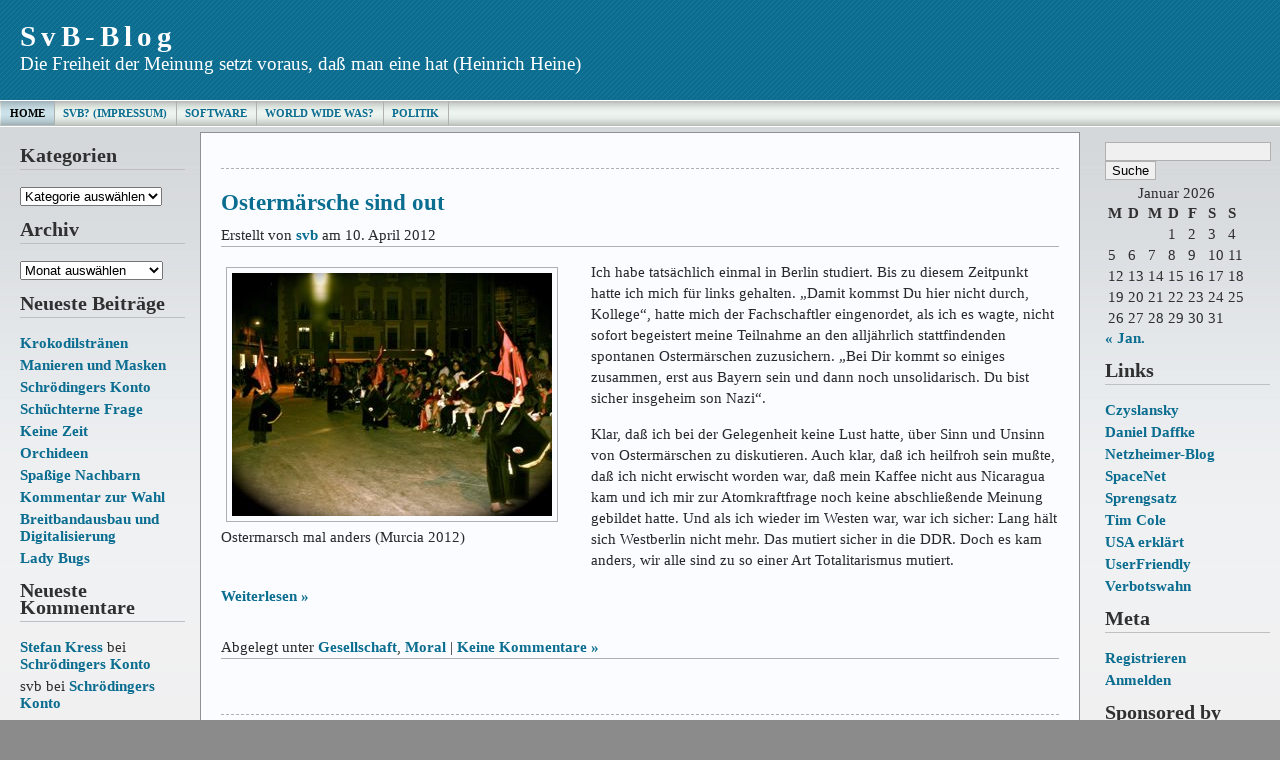

--- FILE ---
content_type: text/html; charset=UTF-8
request_url: https://www.svb.bayern.net/tag/bischof/
body_size: 46033
content:



<!DOCTYPE html PUBLIC "-//W3C//DTD XHTML 1.0 Transitional//EN" "http://www.w3.org/TR/xhtml1/DTD/xhtml1-transitional.dtd">



<html xmlns="http://www.w3.org/1999/xhtml">

<head profile="http://gmpg.org/xfn/11">

<meta http-equiv="Content-Type" content="text/html; charset=UTF-8" />

<meta name="generator" content="WordPress 5.9.12" /> <!-- leave this for stats -->

<meta name="description" content="" />

<meta name="keywords" content="" />

<meta name="author" content="Ainslie Johnson / Original design by Andreas Viklund - http://andreasviklund.com" />

<link rel="stylesheet" href="https://www.svb.bayern.net/wp-content/themes/wp-andreas09/style.css" type="text/css" media="screen" />

<link rel="stylesheet" href="https://www.svb.bayern.net/wp-content/themes/wp-andreas09/blue2.css" type="text/css" media="screen" />

<link rel="alternate" type="application/rss+xml" title="SvB-Blog RSS Feed" href="https://www.svb.bayern.net/feed/" />

<link rel="pingback" href="https://www.svb.bayern.net/xmlrpc.php" />

<meta name='robots' content='max-image-preview:large' />
<link rel='dns-prefetch' href='//s.w.org' />
<link rel="alternate" type="application/rss+xml" title="SvB-Blog &raquo; Bischof Schlagwort-Feed" href="https://www.svb.bayern.net/tag/bischof/feed/" />
<script type="text/javascript">
window._wpemojiSettings = {"baseUrl":"https:\/\/s.w.org\/images\/core\/emoji\/13.1.0\/72x72\/","ext":".png","svgUrl":"https:\/\/s.w.org\/images\/core\/emoji\/13.1.0\/svg\/","svgExt":".svg","source":{"concatemoji":"https:\/\/www.svb.bayern.net\/wp-includes\/js\/wp-emoji-release.min.js?ver=5.9.12"}};
/*! This file is auto-generated */
!function(e,a,t){var n,r,o,i=a.createElement("canvas"),p=i.getContext&&i.getContext("2d");function s(e,t){var a=String.fromCharCode;p.clearRect(0,0,i.width,i.height),p.fillText(a.apply(this,e),0,0);e=i.toDataURL();return p.clearRect(0,0,i.width,i.height),p.fillText(a.apply(this,t),0,0),e===i.toDataURL()}function c(e){var t=a.createElement("script");t.src=e,t.defer=t.type="text/javascript",a.getElementsByTagName("head")[0].appendChild(t)}for(o=Array("flag","emoji"),t.supports={everything:!0,everythingExceptFlag:!0},r=0;r<o.length;r++)t.supports[o[r]]=function(e){if(!p||!p.fillText)return!1;switch(p.textBaseline="top",p.font="600 32px Arial",e){case"flag":return s([127987,65039,8205,9895,65039],[127987,65039,8203,9895,65039])?!1:!s([55356,56826,55356,56819],[55356,56826,8203,55356,56819])&&!s([55356,57332,56128,56423,56128,56418,56128,56421,56128,56430,56128,56423,56128,56447],[55356,57332,8203,56128,56423,8203,56128,56418,8203,56128,56421,8203,56128,56430,8203,56128,56423,8203,56128,56447]);case"emoji":return!s([10084,65039,8205,55357,56613],[10084,65039,8203,55357,56613])}return!1}(o[r]),t.supports.everything=t.supports.everything&&t.supports[o[r]],"flag"!==o[r]&&(t.supports.everythingExceptFlag=t.supports.everythingExceptFlag&&t.supports[o[r]]);t.supports.everythingExceptFlag=t.supports.everythingExceptFlag&&!t.supports.flag,t.DOMReady=!1,t.readyCallback=function(){t.DOMReady=!0},t.supports.everything||(n=function(){t.readyCallback()},a.addEventListener?(a.addEventListener("DOMContentLoaded",n,!1),e.addEventListener("load",n,!1)):(e.attachEvent("onload",n),a.attachEvent("onreadystatechange",function(){"complete"===a.readyState&&t.readyCallback()})),(n=t.source||{}).concatemoji?c(n.concatemoji):n.wpemoji&&n.twemoji&&(c(n.twemoji),c(n.wpemoji)))}(window,document,window._wpemojiSettings);
</script>
<style type="text/css">
img.wp-smiley,
img.emoji {
	display: inline !important;
	border: none !important;
	box-shadow: none !important;
	height: 1em !important;
	width: 1em !important;
	margin: 0 0.07em !important;
	vertical-align: -0.1em !important;
	background: none !important;
	padding: 0 !important;
}
</style>
	<link rel='stylesheet' id='twoclick-social-media-buttons-css'  href='https://www.svb.bayern.net/wp-content/plugins/2-click-socialmedia-buttons/css/socialshareprivacy-min.css?ver=1.6.4' type='text/css' media='all' />
<link rel='stylesheet' id='wp-block-library-css'  href='https://www.svb.bayern.net/wp-includes/css/dist/block-library/style.min.css?ver=5.9.12' type='text/css' media='all' />
<style id='global-styles-inline-css' type='text/css'>
body{--wp--preset--color--black: #000000;--wp--preset--color--cyan-bluish-gray: #abb8c3;--wp--preset--color--white: #ffffff;--wp--preset--color--pale-pink: #f78da7;--wp--preset--color--vivid-red: #cf2e2e;--wp--preset--color--luminous-vivid-orange: #ff6900;--wp--preset--color--luminous-vivid-amber: #fcb900;--wp--preset--color--light-green-cyan: #7bdcb5;--wp--preset--color--vivid-green-cyan: #00d084;--wp--preset--color--pale-cyan-blue: #8ed1fc;--wp--preset--color--vivid-cyan-blue: #0693e3;--wp--preset--color--vivid-purple: #9b51e0;--wp--preset--gradient--vivid-cyan-blue-to-vivid-purple: linear-gradient(135deg,rgba(6,147,227,1) 0%,rgb(155,81,224) 100%);--wp--preset--gradient--light-green-cyan-to-vivid-green-cyan: linear-gradient(135deg,rgb(122,220,180) 0%,rgb(0,208,130) 100%);--wp--preset--gradient--luminous-vivid-amber-to-luminous-vivid-orange: linear-gradient(135deg,rgba(252,185,0,1) 0%,rgba(255,105,0,1) 100%);--wp--preset--gradient--luminous-vivid-orange-to-vivid-red: linear-gradient(135deg,rgba(255,105,0,1) 0%,rgb(207,46,46) 100%);--wp--preset--gradient--very-light-gray-to-cyan-bluish-gray: linear-gradient(135deg,rgb(238,238,238) 0%,rgb(169,184,195) 100%);--wp--preset--gradient--cool-to-warm-spectrum: linear-gradient(135deg,rgb(74,234,220) 0%,rgb(151,120,209) 20%,rgb(207,42,186) 40%,rgb(238,44,130) 60%,rgb(251,105,98) 80%,rgb(254,248,76) 100%);--wp--preset--gradient--blush-light-purple: linear-gradient(135deg,rgb(255,206,236) 0%,rgb(152,150,240) 100%);--wp--preset--gradient--blush-bordeaux: linear-gradient(135deg,rgb(254,205,165) 0%,rgb(254,45,45) 50%,rgb(107,0,62) 100%);--wp--preset--gradient--luminous-dusk: linear-gradient(135deg,rgb(255,203,112) 0%,rgb(199,81,192) 50%,rgb(65,88,208) 100%);--wp--preset--gradient--pale-ocean: linear-gradient(135deg,rgb(255,245,203) 0%,rgb(182,227,212) 50%,rgb(51,167,181) 100%);--wp--preset--gradient--electric-grass: linear-gradient(135deg,rgb(202,248,128) 0%,rgb(113,206,126) 100%);--wp--preset--gradient--midnight: linear-gradient(135deg,rgb(2,3,129) 0%,rgb(40,116,252) 100%);--wp--preset--duotone--dark-grayscale: url('#wp-duotone-dark-grayscale');--wp--preset--duotone--grayscale: url('#wp-duotone-grayscale');--wp--preset--duotone--purple-yellow: url('#wp-duotone-purple-yellow');--wp--preset--duotone--blue-red: url('#wp-duotone-blue-red');--wp--preset--duotone--midnight: url('#wp-duotone-midnight');--wp--preset--duotone--magenta-yellow: url('#wp-duotone-magenta-yellow');--wp--preset--duotone--purple-green: url('#wp-duotone-purple-green');--wp--preset--duotone--blue-orange: url('#wp-duotone-blue-orange');--wp--preset--font-size--small: 13px;--wp--preset--font-size--medium: 20px;--wp--preset--font-size--large: 36px;--wp--preset--font-size--x-large: 42px;}.has-black-color{color: var(--wp--preset--color--black) !important;}.has-cyan-bluish-gray-color{color: var(--wp--preset--color--cyan-bluish-gray) !important;}.has-white-color{color: var(--wp--preset--color--white) !important;}.has-pale-pink-color{color: var(--wp--preset--color--pale-pink) !important;}.has-vivid-red-color{color: var(--wp--preset--color--vivid-red) !important;}.has-luminous-vivid-orange-color{color: var(--wp--preset--color--luminous-vivid-orange) !important;}.has-luminous-vivid-amber-color{color: var(--wp--preset--color--luminous-vivid-amber) !important;}.has-light-green-cyan-color{color: var(--wp--preset--color--light-green-cyan) !important;}.has-vivid-green-cyan-color{color: var(--wp--preset--color--vivid-green-cyan) !important;}.has-pale-cyan-blue-color{color: var(--wp--preset--color--pale-cyan-blue) !important;}.has-vivid-cyan-blue-color{color: var(--wp--preset--color--vivid-cyan-blue) !important;}.has-vivid-purple-color{color: var(--wp--preset--color--vivid-purple) !important;}.has-black-background-color{background-color: var(--wp--preset--color--black) !important;}.has-cyan-bluish-gray-background-color{background-color: var(--wp--preset--color--cyan-bluish-gray) !important;}.has-white-background-color{background-color: var(--wp--preset--color--white) !important;}.has-pale-pink-background-color{background-color: var(--wp--preset--color--pale-pink) !important;}.has-vivid-red-background-color{background-color: var(--wp--preset--color--vivid-red) !important;}.has-luminous-vivid-orange-background-color{background-color: var(--wp--preset--color--luminous-vivid-orange) !important;}.has-luminous-vivid-amber-background-color{background-color: var(--wp--preset--color--luminous-vivid-amber) !important;}.has-light-green-cyan-background-color{background-color: var(--wp--preset--color--light-green-cyan) !important;}.has-vivid-green-cyan-background-color{background-color: var(--wp--preset--color--vivid-green-cyan) !important;}.has-pale-cyan-blue-background-color{background-color: var(--wp--preset--color--pale-cyan-blue) !important;}.has-vivid-cyan-blue-background-color{background-color: var(--wp--preset--color--vivid-cyan-blue) !important;}.has-vivid-purple-background-color{background-color: var(--wp--preset--color--vivid-purple) !important;}.has-black-border-color{border-color: var(--wp--preset--color--black) !important;}.has-cyan-bluish-gray-border-color{border-color: var(--wp--preset--color--cyan-bluish-gray) !important;}.has-white-border-color{border-color: var(--wp--preset--color--white) !important;}.has-pale-pink-border-color{border-color: var(--wp--preset--color--pale-pink) !important;}.has-vivid-red-border-color{border-color: var(--wp--preset--color--vivid-red) !important;}.has-luminous-vivid-orange-border-color{border-color: var(--wp--preset--color--luminous-vivid-orange) !important;}.has-luminous-vivid-amber-border-color{border-color: var(--wp--preset--color--luminous-vivid-amber) !important;}.has-light-green-cyan-border-color{border-color: var(--wp--preset--color--light-green-cyan) !important;}.has-vivid-green-cyan-border-color{border-color: var(--wp--preset--color--vivid-green-cyan) !important;}.has-pale-cyan-blue-border-color{border-color: var(--wp--preset--color--pale-cyan-blue) !important;}.has-vivid-cyan-blue-border-color{border-color: var(--wp--preset--color--vivid-cyan-blue) !important;}.has-vivid-purple-border-color{border-color: var(--wp--preset--color--vivid-purple) !important;}.has-vivid-cyan-blue-to-vivid-purple-gradient-background{background: var(--wp--preset--gradient--vivid-cyan-blue-to-vivid-purple) !important;}.has-light-green-cyan-to-vivid-green-cyan-gradient-background{background: var(--wp--preset--gradient--light-green-cyan-to-vivid-green-cyan) !important;}.has-luminous-vivid-amber-to-luminous-vivid-orange-gradient-background{background: var(--wp--preset--gradient--luminous-vivid-amber-to-luminous-vivid-orange) !important;}.has-luminous-vivid-orange-to-vivid-red-gradient-background{background: var(--wp--preset--gradient--luminous-vivid-orange-to-vivid-red) !important;}.has-very-light-gray-to-cyan-bluish-gray-gradient-background{background: var(--wp--preset--gradient--very-light-gray-to-cyan-bluish-gray) !important;}.has-cool-to-warm-spectrum-gradient-background{background: var(--wp--preset--gradient--cool-to-warm-spectrum) !important;}.has-blush-light-purple-gradient-background{background: var(--wp--preset--gradient--blush-light-purple) !important;}.has-blush-bordeaux-gradient-background{background: var(--wp--preset--gradient--blush-bordeaux) !important;}.has-luminous-dusk-gradient-background{background: var(--wp--preset--gradient--luminous-dusk) !important;}.has-pale-ocean-gradient-background{background: var(--wp--preset--gradient--pale-ocean) !important;}.has-electric-grass-gradient-background{background: var(--wp--preset--gradient--electric-grass) !important;}.has-midnight-gradient-background{background: var(--wp--preset--gradient--midnight) !important;}.has-small-font-size{font-size: var(--wp--preset--font-size--small) !important;}.has-medium-font-size{font-size: var(--wp--preset--font-size--medium) !important;}.has-large-font-size{font-size: var(--wp--preset--font-size--large) !important;}.has-x-large-font-size{font-size: var(--wp--preset--font-size--x-large) !important;}
</style>
<script type='text/javascript' src='https://www.svb.bayern.net/wp-includes/js/jquery/jquery.min.js?ver=3.6.0' id='jquery-core-js'></script>
<script type='text/javascript' src='https://www.svb.bayern.net/wp-includes/js/jquery/jquery-migrate.min.js?ver=3.3.2' id='jquery-migrate-js'></script>
<link rel="https://api.w.org/" href="https://www.svb.bayern.net/wp-json/" /><link rel="alternate" type="application/json" href="https://www.svb.bayern.net/wp-json/wp/v2/tags/1380" /><link rel="EditURI" type="application/rsd+xml" title="RSD" href="https://www.svb.bayern.net/xmlrpc.php?rsd" />
<link rel="wlwmanifest" type="application/wlwmanifest+xml" href="https://www.svb.bayern.net/wp-includes/wlwmanifest.xml" /> 
<meta name="generator" content="WordPress 5.9.12" />
<style type="text/css">.recentcomments a{display:inline !important;padding:0 !important;margin:0 !important;}</style>
<title>SvB-Blog   &raquo; Bischof</title>

</head>



<body>



<div id="container">



<div id="sitename">



<h1><a href="https://www.svb.bayern.net">SvB-Blog</a></h1>

<h2>Die Freiheit der Meinung setzt voraus, daß man eine hat (Heinrich Heine)</h2>



</div>







<div id="mainmenu">
<ul class="level1">
<li class="current"><a href="https://www.svb.bayern.net">Home</a></li>
<li class='level1'><a href='https://www.svb.bayern.net/svb/' title='SvB? (Impressum)'>SvB? (Impressum)</a></li>
<li class='level1'><a href='https://www.svb.bayern.net/historisches/' title='Software'>Software</a></li>
<li class='level1'><a href='https://www.svb.bayern.net/world-wide-was/' title='World Wide Was?'>World Wide Was?</a></li>
<li class='level1'><a href='https://www.svb.bayern.net/politik/' title='Politik'>Politik</a></li>
</ul></div>



<div id="wrap"><div id="leftside">


<ul>

<li id="categories-105723191" class="widget widget_categories"><h2 class="widgettitle">Kategorien</h2>
<form action="https://www.svb.bayern.net" method="get"><label class="screen-reader-text" for="cat">Kategorien</label><select  name='cat' id='cat' class='postform' >
	<option value='-1'>Kategorie auswählen</option>
	<option class="level-0" value="1">Allgemein&nbsp;&nbsp;(7)</option>
	<option class="level-0" value="26">Geschichte&nbsp;&nbsp;(19)</option>
	<option class="level-0" value="16">Gesellschaft&nbsp;&nbsp;(255)</option>
	<option class="level-1" value="23">&nbsp;&nbsp;&nbsp;Europa&nbsp;&nbsp;(20)</option>
	<option class="level-1" value="4">&nbsp;&nbsp;&nbsp;Gerechtigkeit&nbsp;&nbsp;(77)</option>
	<option class="level-1" value="5">&nbsp;&nbsp;&nbsp;Parteien&nbsp;&nbsp;(41)</option>
	<option class="level-1" value="9">&nbsp;&nbsp;&nbsp;Steuern&nbsp;&nbsp;(24)</option>
	<option class="level-0" value="21">Kultur&nbsp;&nbsp;(83)</option>
	<option class="level-1" value="14">&nbsp;&nbsp;&nbsp;Fernsehen&nbsp;&nbsp;(4)</option>
	<option class="level-1" value="22">&nbsp;&nbsp;&nbsp;Film&nbsp;&nbsp;(8)</option>
	<option class="level-1" value="7">&nbsp;&nbsp;&nbsp;Literatur&nbsp;&nbsp;(6)</option>
	<option class="level-1" value="19">&nbsp;&nbsp;&nbsp;Sprache&nbsp;&nbsp;(33)</option>
	<option class="level-1" value="24">&nbsp;&nbsp;&nbsp;Theater&nbsp;&nbsp;(4)</option>
	<option class="level-0" value="2">Links&nbsp;&nbsp;(1)</option>
	<option class="level-0" value="10">Manieren&nbsp;&nbsp;(16)</option>
	<option class="level-0" value="15">Meta&nbsp;&nbsp;(10)</option>
	<option class="level-0" value="6">Moral&nbsp;&nbsp;(69)</option>
	<option class="level-0" value="8">Netzwelt&nbsp;&nbsp;(106)</option>
	<option class="level-0" value="20">Schnipsel&nbsp;&nbsp;(15)</option>
	<option class="level-0" value="18">Spass&nbsp;&nbsp;(26)</option>
	<option class="level-0" value="11">Zukunft&nbsp;&nbsp;(44)</option>
	<option class="level-1" value="13">&nbsp;&nbsp;&nbsp;Kinder&nbsp;&nbsp;(7)</option>
	<option class="level-1" value="12">&nbsp;&nbsp;&nbsp;Technik&nbsp;&nbsp;(28)</option>
</select>
</form>
<script type="text/javascript">
/* <![CDATA[ */
(function() {
	var dropdown = document.getElementById( "cat" );
	function onCatChange() {
		if ( dropdown.options[ dropdown.selectedIndex ].value > 0 ) {
			dropdown.parentNode.submit();
		}
	}
	dropdown.onchange = onCatChange;
})();
/* ]]> */
</script>

			</li>
<li id="archives-2" class="widget widget_archive"><h2 class="widgettitle">Archiv</h2>
		<label class="screen-reader-text" for="archives-dropdown-2">Archiv</label>
		<select id="archives-dropdown-2" name="archive-dropdown">
			
			<option value="">Monat auswählen</option>
				<option value='https://www.svb.bayern.net/2021/01/'> Januar 2021 &nbsp;(1)</option>
	<option value='https://www.svb.bayern.net/2020/08/'> August 2020 &nbsp;(1)</option>
	<option value='https://www.svb.bayern.net/2020/07/'> Juli 2020 &nbsp;(1)</option>
	<option value='https://www.svb.bayern.net/2020/06/'> Juni 2020 &nbsp;(1)</option>
	<option value='https://www.svb.bayern.net/2018/07/'> Juli 2018 &nbsp;(1)</option>
	<option value='https://www.svb.bayern.net/2017/10/'> Oktober 2017 &nbsp;(2)</option>
	<option value='https://www.svb.bayern.net/2017/09/'> September 2017 &nbsp;(2)</option>
	<option value='https://www.svb.bayern.net/2017/08/'> August 2017 &nbsp;(2)</option>
	<option value='https://www.svb.bayern.net/2017/07/'> Juli 2017 &nbsp;(1)</option>
	<option value='https://www.svb.bayern.net/2017/06/'> Juni 2017 &nbsp;(1)</option>
	<option value='https://www.svb.bayern.net/2016/08/'> August 2016 &nbsp;(1)</option>
	<option value='https://www.svb.bayern.net/2016/04/'> April 2016 &nbsp;(1)</option>
	<option value='https://www.svb.bayern.net/2016/01/'> Januar 2016 &nbsp;(1)</option>
	<option value='https://www.svb.bayern.net/2015/11/'> November 2015 &nbsp;(1)</option>
	<option value='https://www.svb.bayern.net/2015/10/'> Oktober 2015 &nbsp;(1)</option>
	<option value='https://www.svb.bayern.net/2015/03/'> März 2015 &nbsp;(3)</option>
	<option value='https://www.svb.bayern.net/2015/02/'> Februar 2015 &nbsp;(3)</option>
	<option value='https://www.svb.bayern.net/2015/01/'> Januar 2015 &nbsp;(3)</option>
	<option value='https://www.svb.bayern.net/2014/10/'> Oktober 2014 &nbsp;(1)</option>
	<option value='https://www.svb.bayern.net/2014/04/'> April 2014 &nbsp;(2)</option>
	<option value='https://www.svb.bayern.net/2014/03/'> März 2014 &nbsp;(4)</option>
	<option value='https://www.svb.bayern.net/2014/02/'> Februar 2014 &nbsp;(3)</option>
	<option value='https://www.svb.bayern.net/2014/01/'> Januar 2014 &nbsp;(2)</option>
	<option value='https://www.svb.bayern.net/2013/12/'> Dezember 2013 &nbsp;(1)</option>
	<option value='https://www.svb.bayern.net/2013/11/'> November 2013 &nbsp;(1)</option>
	<option value='https://www.svb.bayern.net/2013/10/'> Oktober 2013 &nbsp;(1)</option>
	<option value='https://www.svb.bayern.net/2013/09/'> September 2013 &nbsp;(1)</option>
	<option value='https://www.svb.bayern.net/2013/07/'> Juli 2013 &nbsp;(1)</option>
	<option value='https://www.svb.bayern.net/2013/04/'> April 2013 &nbsp;(2)</option>
	<option value='https://www.svb.bayern.net/2013/03/'> März 2013 &nbsp;(1)</option>
	<option value='https://www.svb.bayern.net/2013/02/'> Februar 2013 &nbsp;(1)</option>
	<option value='https://www.svb.bayern.net/2012/11/'> November 2012 &nbsp;(2)</option>
	<option value='https://www.svb.bayern.net/2012/08/'> August 2012 &nbsp;(1)</option>
	<option value='https://www.svb.bayern.net/2012/07/'> Juli 2012 &nbsp;(5)</option>
	<option value='https://www.svb.bayern.net/2012/06/'> Juni 2012 &nbsp;(6)</option>
	<option value='https://www.svb.bayern.net/2012/05/'> Mai 2012 &nbsp;(5)</option>
	<option value='https://www.svb.bayern.net/2012/04/'> April 2012 &nbsp;(7)</option>
	<option value='https://www.svb.bayern.net/2012/03/'> März 2012 &nbsp;(5)</option>
	<option value='https://www.svb.bayern.net/2012/02/'> Februar 2012 &nbsp;(2)</option>
	<option value='https://www.svb.bayern.net/2012/01/'> Januar 2012 &nbsp;(3)</option>
	<option value='https://www.svb.bayern.net/2011/12/'> Dezember 2011 &nbsp;(3)</option>
	<option value='https://www.svb.bayern.net/2011/11/'> November 2011 &nbsp;(1)</option>
	<option value='https://www.svb.bayern.net/2011/09/'> September 2011 &nbsp;(2)</option>
	<option value='https://www.svb.bayern.net/2011/08/'> August 2011 &nbsp;(2)</option>
	<option value='https://www.svb.bayern.net/2011/07/'> Juli 2011 &nbsp;(2)</option>
	<option value='https://www.svb.bayern.net/2011/06/'> Juni 2011 &nbsp;(2)</option>
	<option value='https://www.svb.bayern.net/2011/05/'> Mai 2011 &nbsp;(4)</option>
	<option value='https://www.svb.bayern.net/2011/04/'> April 2011 &nbsp;(3)</option>
	<option value='https://www.svb.bayern.net/2011/03/'> März 2011 &nbsp;(2)</option>
	<option value='https://www.svb.bayern.net/2011/02/'> Februar 2011 &nbsp;(6)</option>
	<option value='https://www.svb.bayern.net/2011/01/'> Januar 2011 &nbsp;(15)</option>
	<option value='https://www.svb.bayern.net/2010/12/'> Dezember 2010 &nbsp;(3)</option>
	<option value='https://www.svb.bayern.net/2010/11/'> November 2010 &nbsp;(6)</option>
	<option value='https://www.svb.bayern.net/2010/10/'> Oktober 2010 &nbsp;(5)</option>
	<option value='https://www.svb.bayern.net/2010/09/'> September 2010 &nbsp;(3)</option>
	<option value='https://www.svb.bayern.net/2010/08/'> August 2010 &nbsp;(5)</option>
	<option value='https://www.svb.bayern.net/2010/07/'> Juli 2010 &nbsp;(8)</option>
	<option value='https://www.svb.bayern.net/2010/06/'> Juni 2010 &nbsp;(8)</option>
	<option value='https://www.svb.bayern.net/2010/05/'> Mai 2010 &nbsp;(3)</option>
	<option value='https://www.svb.bayern.net/2010/04/'> April 2010 &nbsp;(3)</option>
	<option value='https://www.svb.bayern.net/2010/03/'> März 2010 &nbsp;(6)</option>
	<option value='https://www.svb.bayern.net/2010/02/'> Februar 2010 &nbsp;(8)</option>
	<option value='https://www.svb.bayern.net/2010/01/'> Januar 2010 &nbsp;(4)</option>
	<option value='https://www.svb.bayern.net/2009/12/'> Dezember 2009 &nbsp;(4)</option>
	<option value='https://www.svb.bayern.net/2009/11/'> November 2009 &nbsp;(8)</option>
	<option value='https://www.svb.bayern.net/2009/10/'> Oktober 2009 &nbsp;(1)</option>
	<option value='https://www.svb.bayern.net/2009/09/'> September 2009 &nbsp;(3)</option>
	<option value='https://www.svb.bayern.net/2009/08/'> August 2009 &nbsp;(7)</option>
	<option value='https://www.svb.bayern.net/2009/07/'> Juli 2009 &nbsp;(8)</option>
	<option value='https://www.svb.bayern.net/2009/06/'> Juni 2009 &nbsp;(10)</option>
	<option value='https://www.svb.bayern.net/2009/05/'> Mai 2009 &nbsp;(10)</option>
	<option value='https://www.svb.bayern.net/2009/04/'> April 2009 &nbsp;(10)</option>
	<option value='https://www.svb.bayern.net/2009/03/'> März 2009 &nbsp;(10)</option>
	<option value='https://www.svb.bayern.net/2009/02/'> Februar 2009 &nbsp;(6)</option>
	<option value='https://www.svb.bayern.net/2009/01/'> Januar 2009 &nbsp;(6)</option>
	<option value='https://www.svb.bayern.net/2008/12/'> Dezember 2008 &nbsp;(10)</option>
	<option value='https://www.svb.bayern.net/2008/11/'> November 2008 &nbsp;(8)</option>
	<option value='https://www.svb.bayern.net/2008/10/'> Oktober 2008 &nbsp;(6)</option>
	<option value='https://www.svb.bayern.net/2008/09/'> September 2008 &nbsp;(5)</option>
	<option value='https://www.svb.bayern.net/2008/08/'> August 2008 &nbsp;(5)</option>
	<option value='https://www.svb.bayern.net/2008/07/'> Juli 2008 &nbsp;(7)</option>
	<option value='https://www.svb.bayern.net/2008/06/'> Juni 2008 &nbsp;(13)</option>
	<option value='https://www.svb.bayern.net/2008/05/'> Mai 2008 &nbsp;(13)</option>
	<option value='https://www.svb.bayern.net/2008/04/'> April 2008 &nbsp;(16)</option>
	<option value='https://www.svb.bayern.net/2008/03/'> März 2008 &nbsp;(16)</option>
	<option value='https://www.svb.bayern.net/2008/02/'> Februar 2008 &nbsp;(25)</option>

		</select>

<script type="text/javascript">
/* <![CDATA[ */
(function() {
	var dropdown = document.getElementById( "archives-dropdown-2" );
	function onSelectChange() {
		if ( dropdown.options[ dropdown.selectedIndex ].value !== '' ) {
			document.location.href = this.options[ this.selectedIndex ].value;
		}
	}
	dropdown.onchange = onSelectChange;
})();
/* ]]> */
</script>
			</li>

		<li id="recent-posts-2" class="widget widget_recent_entries">
		<h2 class="widgettitle">Neueste Beiträge</h2>

		<ul>
											<li>
					<a href="https://www.svb.bayern.net/2021/01/13/krokodilstraenen/">Krokodilstränen</a>
									</li>
											<li>
					<a href="https://www.svb.bayern.net/2020/08/14/manieren-und-masken/">Manieren und Masken</a>
									</li>
											<li>
					<a href="https://www.svb.bayern.net/2020/07/01/schroedingers-konto/">Schrödingers Konto</a>
									</li>
											<li>
					<a href="https://www.svb.bayern.net/2020/06/28/schuechterne-frage/">Schüchterne Frage</a>
									</li>
											<li>
					<a href="https://www.svb.bayern.net/2018/07/14/keine-zeit/">Keine Zeit</a>
									</li>
											<li>
					<a href="https://www.svb.bayern.net/2017/10/27/orchideen/">Orchideen</a>
									</li>
											<li>
					<a href="https://www.svb.bayern.net/2017/10/12/spassige-nachbarn/">Spaßige Nachbarn</a>
									</li>
											<li>
					<a href="https://www.svb.bayern.net/2017/09/25/kommentar-zur-wahl/">Kommentar zur Wahl</a>
									</li>
											<li>
					<a href="https://www.svb.bayern.net/2017/09/22/breitbandausbau-und-digitalisierung/">Breitbandausbau und Digitalisierung</a>
									</li>
											<li>
					<a href="https://www.svb.bayern.net/2017/08/11/lady-bugs/">Lady Bugs</a>
									</li>
					</ul>

		</li>
<li id="recent-comments-3" class="widget widget_recent_comments"><h2 class="widgettitle">Neueste Kommentare</h2>
<ul id="recentcomments"><li class="recentcomments"><span class="comment-author-link"><a href='https://www.technikhiwi.de/' rel='external nofollow ugc' class='url'>Stefan Kress</a></span> bei <a href="https://www.svb.bayern.net/2020/07/01/schroedingers-konto/#comment-106551">Schrödingers Konto</a></li><li class="recentcomments"><span class="comment-author-link">svb</span> bei <a href="https://www.svb.bayern.net/2020/07/01/schroedingers-konto/#comment-106487">Schrödingers Konto</a></li><li class="recentcomments"><span class="comment-author-link">Tobias</span> bei <a href="https://www.svb.bayern.net/2020/07/01/schroedingers-konto/#comment-106485">Schrödingers Konto</a></li><li class="recentcomments"><span class="comment-author-link"><a href='http://www.netcrew.de' rel='external nofollow ugc' class='url'>David</a></span> bei <a href="https://www.svb.bayern.net/2017/08/11/lady-bugs/#comment-105962">Lady Bugs</a></li><li class="recentcomments"><span class="comment-author-link"><a href='http://www.smart-home24.eu' rel='external nofollow ugc' class='url'>Armend Aliu</a></span> bei <a href="https://www.svb.bayern.net/2017/09/22/breitbandausbau-und-digitalisierung/#comment-105701">Breitbandausbau und Digitalisierung</a></li></ul></li>
<li id="text-120779124" class="widget widget_text"><h2 class="widgettitle">Top XVII</h2>
			<div class="textwidget"><ol>
<li><a href="https://www.svb.bayern.net/2008/11/19/knollchen-horst/">Knöllchen-Horst</a></li>
<li><a href="https://www.svb.bayern.net/2009/07/16/demjanjuk/">Demjanjuk</a></li>
<li><a href="https://www.svb.bayern.net/2009/08/16/verfassungsfeindliche-gartenzwerge/">Verfassungs­feind­liche Garten­zwerge</a></li>
<li><a href="https://www.svb.bayern.net/2008/07/04/morgenrot-bringt-haltverbot/">Morgenrot bringt Haltverbot</a></li>
<li><a href="https://www.svb.bayern.net//2012/06/03/mythos-3-ohne-das-internet-ginge-es-den-kunstlern-besser/">Mythos 3: Ohne das Internet ginge es den Künstlern besser</a></li>
<li><a href="https://www.svb.bayern.net/2012/05/29/mythos-1-geistiges-eigentum-gibt-es-nicht/">Mythos 1: Geistiges Eigentum gibt es nicht</a></li>
<li><a href="https://www.svb.bayern.net/2008/05/06/gesundheitsreform/">Gesundheits­reform</a></li>
<li><a href="https://www.svb.bayern.net/2010/01/25/eine-echte-idee/" target="_blank" rel="noopener">Eine echte Idee</a></li>
<li><a href="https://www.svb.bayern.net/2009/05/19/prost-mahlzeit/">Prost Mahlzeit!</a></li>
<li><a href="https://www.svb.bayern.net/2008/05/23/geistige-armut/">Geistige Armut</a></li>
<li><a href="https://www.svb.bayern.net/2008/05/25/was-ist-ein-ipod/">Was ist ein I-Pod?</a></li>
<li><a href="https://www.svb.bayern.net/2013/10/24/arbeitsgerichtsurteile/">Arbeits­gerichts­urteile</a></li>
<li><a href="https://www.svb.bayern.net/2008/11/09/penner/">Penner</a></li>
<li><a href="https://www.svb.bayern.net/2008/06/26/das-beta/">Das Beta</a></li>
<li><a href="https://www.svb.bayern.net/2010/06/24/advantage-gilgamesch/">Advantage Gilgamesch</a></li>
<li><a href="https://www.svb.bayern.net/2009/02/16/cccensur/">CCCensur</a></li>
<li><a href="https://www.svb.bayern.net/2008/07/29/saure-gurken-die-helden-und-die-bosen/">Saure Gurken, die Helden und die Bösen</a></li>
</ol>
</div>
		</li>
</ul>
</div>





<!-- Right Sidebar Template -->

<div id="rightside">
<ul>

<li id="search-2" class="widget widget_search"><form method="get" id="searchform" action="https://www.svb.bayern.net/">
<div><input id="searchbox" type="text" value="" name="s" alt="Suchtext eingeben"/>
<input type="submit" id="searchbutton" value="Suche" alt="Suchabfrage starten"/>
</div>
</form>
</li>
<li id="calendar-2" class="widget widget_calendar"><div id="calendar_wrap" class="calendar_wrap"><table id="wp-calendar" class="wp-calendar-table">
	<caption>Januar 2026</caption>
	<thead>
	<tr>
		<th scope="col" title="Montag">M</th>
		<th scope="col" title="Dienstag">D</th>
		<th scope="col" title="Mittwoch">M</th>
		<th scope="col" title="Donnerstag">D</th>
		<th scope="col" title="Freitag">F</th>
		<th scope="col" title="Samstag">S</th>
		<th scope="col" title="Sonntag">S</th>
	</tr>
	</thead>
	<tbody>
	<tr>
		<td colspan="3" class="pad">&nbsp;</td><td>1</td><td>2</td><td>3</td><td>4</td>
	</tr>
	<tr>
		<td>5</td><td>6</td><td>7</td><td>8</td><td>9</td><td>10</td><td>11</td>
	</tr>
	<tr>
		<td>12</td><td>13</td><td>14</td><td>15</td><td>16</td><td>17</td><td>18</td>
	</tr>
	<tr>
		<td>19</td><td id="today">20</td><td>21</td><td>22</td><td>23</td><td>24</td><td>25</td>
	</tr>
	<tr>
		<td>26</td><td>27</td><td>28</td><td>29</td><td>30</td><td>31</td>
		<td class="pad" colspan="1">&nbsp;</td>
	</tr>
	</tbody>
	</table><nav aria-label="Vorherige und nächste Monate" class="wp-calendar-nav">
		<span class="wp-calendar-nav-prev"><a href="https://www.svb.bayern.net/2021/01/">&laquo; Jan.</a></span>
		<span class="pad">&nbsp;</span>
		<span class="wp-calendar-nav-next">&nbsp;</span>
	</nav></div></li>
<li id="linkcat-1475" class="widget widget_links"><h2 class="widgettitle">Links</h2>

	<ul class='xoxo blogroll'>
<li><a href="http://www.czyslansky.net/" rel="noopener" title="Geheimnisse und Erkenntnisse" target="_blank">Czyslansky</a></li>
<li><a href="http://danieldaffke.wordpress.com/" rel="noopener" title="Altmodischer Nonkonformismus &#8211; herzerwärmend" target="_blank">Daniel Daffke</a></li>
<li><a href="http://www.netzheimer.de/" rel="noopener" title="Felix Netzheimer berichtet aus dem Leben bei SpaceNet" target="_blank">Netzheimer-Blog</a></li>
<li><a href="http://www.space.net/" rel="noopener" title="Hier arbeite ich: Die SpaceNet AG, meine Leidenschaft. (Kommt gleich nach meiner Familie)" target="_blank">SpaceNet</a></li>
<li><a href="http://www.sprengsatz.de/" rel="noopener" title="Politisches aus Berlin" target="_blank">Sprengsatz</a></li>
<li><a href="http://www.cole.de/joomla/index.php" rel="noopener" title="Tim Coles sympathischer Blog" target="_blank">Tim Cole</a></li>
<li><a href="http://usaerklaert.wordpress.com/" rel="noopener" title="Audiatur et altera pars. Immer erst lesen, bevor man über die USA schimpfen will&#8230;." target="_blank">USA erklärt</a></li>
<li><a href="http://www.userfriendly.org/" rel="noopener" title="Die wunderbaren Cartoons über Columbia Internet" target="_blank">UserFriendly</a></li>
<li><a href="http://www.verbotswahn.de/wp/" rel="noopener" title="Verbietet Verbote! Aranita hat recht &#8230;" target="_blank">Verbotswahn</a></li>

	</ul>
</li>

<li><h2>Meta</h2>
<ul>
<li><a href="https://www.svb.bayern.net/wp-login.php?action=register">Registrieren</a></li><li><a href="https://www.svb.bayern.net/wp-login.php">Anmelden</a></li>
</ul>
</li>
<li id="text-94882301" class="widget widget_text"><h2 class="widgettitle">Sponsored by </h2>
			<div class="textwidget"><a href="http://www.space.net/"><img src="https://www.svb.bayern.net/wp-content/uploads/2008/04/spacelogo.jpg" alt="SpaceNet AG"/></a></div>
		</li>
<li id="tag_cloud-2" class="widget widget_tag_cloud"><h2 class="widgettitle">Schlagwortwolke</h2>
<div class="tagcloud"><a href="https://www.svb.bayern.net/tag/bayern/" class="tag-cloud-link tag-link-302 tag-link-position-1" style="font-size: 11.972972972973pt;" aria-label="Bayern (20 Einträge)">Bayern</a>
<a href="https://www.svb.bayern.net/tag/bka/" class="tag-cloud-link tag-link-48 tag-link-position-2" style="font-size: 8pt;" aria-label="BKA (12 Einträge)">BKA</a>
<a href="https://www.svb.bayern.net/tag/cdu/" class="tag-cloud-link tag-link-408 tag-link-position-3" style="font-size: 9.7027027027027pt;" aria-label="CDU (15 Einträge)">CDU</a>
<a href="https://www.svb.bayern.net/tag/csu/" class="tag-cloud-link tag-link-157 tag-link-position-4" style="font-size: 9.3243243243243pt;" aria-label="CSU (14 Einträge)">CSU</a>
<a href="https://www.svb.bayern.net/tag/datenschutz/" class="tag-cloud-link tag-link-140 tag-link-position-5" style="font-size: 10.27027027027pt;" aria-label="Datenschutz (16 Einträge)">Datenschutz</a>
<a href="https://www.svb.bayern.net/tag/demokratie/" class="tag-cloud-link tag-link-105 tag-link-position-6" style="font-size: 13.486486486486pt;" aria-label="Demokratie (24 Einträge)">Demokratie</a>
<a href="https://www.svb.bayern.net/tag/deutschland/" class="tag-cloud-link tag-link-447 tag-link-position-7" style="font-size: 9.3243243243243pt;" aria-label="Deutschland (14 Einträge)">Deutschland</a>
<a href="https://www.svb.bayern.net/tag/die-linke/" class="tag-cloud-link tag-link-84 tag-link-position-8" style="font-size: 9.3243243243243pt;" aria-label="Die Linke (14 Einträge)">Die Linke</a>
<a href="https://www.svb.bayern.net/tag/eu/" class="tag-cloud-link tag-link-414 tag-link-position-9" style="font-size: 8.7567567567568pt;" aria-label="EU (13 Einträge)">EU</a>
<a href="https://www.svb.bayern.net/tag/europa/" class="tag-cloud-link tag-link-1494 tag-link-position-10" style="font-size: 9.7027027027027pt;" aria-label="Europa (15 Einträge)">Europa</a>
<a href="https://www.svb.bayern.net/tag/frechheit/" class="tag-cloud-link tag-link-381 tag-link-position-11" style="font-size: 10.27027027027pt;" aria-label="Frechheit (16 Einträge)">Frechheit</a>
<a href="https://www.svb.bayern.net/tag/geld/" class="tag-cloud-link tag-link-96 tag-link-position-12" style="font-size: 15.567567567568pt;" aria-label="Geld (31 Einträge)">Geld</a>
<a href="https://www.svb.bayern.net/tag/gerechtigkeit/" class="tag-cloud-link tag-link-1477 tag-link-position-13" style="font-size: 22pt;" aria-label="Gerechtigkeit (70 Einträge)">Gerechtigkeit</a>
<a href="https://www.svb.bayern.net/tag/gericht/" class="tag-cloud-link tag-link-326 tag-link-position-14" style="font-size: 8.7567567567568pt;" aria-label="Gericht (13 Einträge)">Gericht</a>
<a href="https://www.svb.bayern.net/tag/geschichte/" class="tag-cloud-link tag-link-1496 tag-link-position-15" style="font-size: 11.216216216216pt;" aria-label="Geschichte (18 Einträge)">Geschichte</a>
<a href="https://www.svb.bayern.net/tag/gesellschaft/" class="tag-cloud-link tag-link-1488 tag-link-position-16" style="font-size: 19.72972972973pt;" aria-label="Gesellschaft (53 Einträge)">Gesellschaft</a>
<a href="https://www.svb.bayern.net/tag/gesetz/" class="tag-cloud-link tag-link-327 tag-link-position-17" style="font-size: 9.3243243243243pt;" aria-label="Gesetz (14 Einträge)">Gesetz</a>
<a href="https://www.svb.bayern.net/tag/grune/" class="tag-cloud-link tag-link-389 tag-link-position-18" style="font-size: 9.3243243243243pt;" aria-label="Grüne (14 Einträge)">Grüne</a>
<a href="https://www.svb.bayern.net/tag/internet/" class="tag-cloud-link tag-link-288 tag-link-position-19" style="font-size: 10.27027027027pt;" aria-label="Internet (16 Einträge)">Internet</a>
<a href="https://www.svb.bayern.net/tag/kinder/" class="tag-cloud-link tag-link-1485 tag-link-position-20" style="font-size: 8pt;" aria-label="Kinder (12 Einträge)">Kinder</a>
<a href="https://www.svb.bayern.net/tag/kinderpornographie/" class="tag-cloud-link tag-link-37 tag-link-position-21" style="font-size: 11.216216216216pt;" aria-label="Kinderpornographie (18 Einträge)">Kinderpornographie</a>
<a href="https://www.svb.bayern.net/tag/kultur/" class="tag-cloud-link tag-link-1492 tag-link-position-22" style="font-size: 12.72972972973pt;" aria-label="Kultur (22 Einträge)">Kultur</a>
<a href="https://www.svb.bayern.net/tag/moral/" class="tag-cloud-link tag-link-1479 tag-link-position-23" style="font-size: 20.864864864865pt;" aria-label="Moral (60 Einträge)">Moral</a>
<a href="https://www.svb.bayern.net/tag/musikindustrie/" class="tag-cloud-link tag-link-36 tag-link-position-24" style="font-size: 8.7567567567568pt;" aria-label="Musikindustrie (13 Einträge)">Musikindustrie</a>
<a href="https://www.svb.bayern.net/tag/nationalsozialismus/" class="tag-cloud-link tag-link-131 tag-link-position-25" style="font-size: 8.7567567567568pt;" aria-label="Nationalsozialismus (13 Einträge)">Nationalsozialismus</a>
<a href="https://www.svb.bayern.net/tag/paranoia/" class="tag-cloud-link tag-link-74 tag-link-position-26" style="font-size: 10.27027027027pt;" aria-label="Paranoia (16 Einträge)">Paranoia</a>
<a href="https://www.svb.bayern.net/tag/partei/" class="tag-cloud-link tag-link-32 tag-link-position-27" style="font-size: 11.594594594595pt;" aria-label="Partei (19 Einträge)">Partei</a>
<a href="https://www.svb.bayern.net/tag/pharisaer/" class="tag-cloud-link tag-link-85 tag-link-position-28" style="font-size: 12.72972972973pt;" aria-label="Pharisäer (22 Einträge)">Pharisäer</a>
<a href="https://www.svb.bayern.net/tag/politik/" class="tag-cloud-link tag-link-29 tag-link-position-29" style="font-size: 21.810810810811pt;" aria-label="Politik (68 Einträge)">Politik</a>
<a href="https://www.svb.bayern.net/tag/politiker/" class="tag-cloud-link tag-link-409 tag-link-position-30" style="font-size: 18.216216216216pt;" aria-label="Politiker (44 Einträge)">Politiker</a>
<a href="https://www.svb.bayern.net/tag/polizei/" class="tag-cloud-link tag-link-42 tag-link-position-31" style="font-size: 14.054054054054pt;" aria-label="Polizei (26 Einträge)">Polizei</a>
<a href="https://www.svb.bayern.net/tag/provider/" class="tag-cloud-link tag-link-49 tag-link-position-32" style="font-size: 11.216216216216pt;" aria-label="Provider (18 Einträge)">Provider</a>
<a href="https://www.svb.bayern.net/tag/richter/" class="tag-cloud-link tag-link-68 tag-link-position-33" style="font-size: 8pt;" aria-label="Richter (12 Einträge)">Richter</a>
<a href="https://www.svb.bayern.net/tag/romer/" class="tag-cloud-link tag-link-111 tag-link-position-34" style="font-size: 11.216216216216pt;" aria-label="Römer (18 Einträge)">Römer</a>
<a href="https://www.svb.bayern.net/tag/spass/" class="tag-cloud-link tag-link-1489 tag-link-position-35" style="font-size: 11.216216216216pt;" aria-label="Spass (18 Einträge)">Spass</a>
<a href="https://www.svb.bayern.net/tag/spd/" class="tag-cloud-link tag-link-251 tag-link-position-36" style="font-size: 10.27027027027pt;" aria-label="SPD (16 Einträge)">SPD</a>
<a href="https://www.svb.bayern.net/tag/sprache/" class="tag-cloud-link tag-link-1490 tag-link-position-37" style="font-size: 15.945945945946pt;" aria-label="Sprache (33 Einträge)">Sprache</a>
<a href="https://www.svb.bayern.net/tag/staat/" class="tag-cloud-link tag-link-176 tag-link-position-38" style="font-size: 10.27027027027pt;" aria-label="Staat (16 Einträge)">Staat</a>
<a href="https://www.svb.bayern.net/tag/statistik/" class="tag-cloud-link tag-link-203 tag-link-position-39" style="font-size: 8pt;" aria-label="Statistik (12 Einträge)">Statistik</a>
<a href="https://www.svb.bayern.net/tag/steuern/" class="tag-cloud-link tag-link-1481 tag-link-position-40" style="font-size: 12.351351351351pt;" aria-label="Steuern (21 Einträge)">Steuern</a>
<a href="https://www.svb.bayern.net/tag/urheberrecht/" class="tag-cloud-link tag-link-569 tag-link-position-41" style="font-size: 11.216216216216pt;" aria-label="Urheberrecht (18 Einträge)">Urheberrecht</a>
<a href="https://www.svb.bayern.net/tag/von-der-leyen/" class="tag-cloud-link tag-link-826 tag-link-position-42" style="font-size: 13.675675675676pt;" aria-label="von der Leyen (25 Einträge)">von der Leyen</a>
<a href="https://www.svb.bayern.net/tag/wort-des-jahres/" class="tag-cloud-link tag-link-855 tag-link-position-43" style="font-size: 10.27027027027pt;" aria-label="Wort des Jahres (16 Einträge)">Wort des Jahres</a>
<a href="https://www.svb.bayern.net/tag/zensur/" class="tag-cloud-link tag-link-28 tag-link-position-44" style="font-size: 14.432432432432pt;" aria-label="Zensur (27 Einträge)">Zensur</a>
<a href="https://www.svb.bayern.net/tag/zensursula/" class="tag-cloud-link tag-link-980 tag-link-position-45" style="font-size: 12.351351351351pt;" aria-label="Zensursula (21 Einträge)">Zensursula</a></div>
</li>
</ul>
</div>
<div id="content">
				
	<div class="navigation">
		<div class="alignleft"></div>
		<div class="alignright"></div>
	</div>
		
			<div class="post" id="post-4083">
			<h2><a href="https://www.svb.bayern.net/2012/04/10/ostermarsche-sind-out/" rel="bookmark" title="Permanenter Link zu Ostermärsche sind out">Ostermärsche sind out</a></h2>

			<p class="date">Erstellt von <a href="http://">svb</a> am 10. April 2012</p>
                   
				<div class="entry">
					<div id="attachment_4103" style="width: 370px" class="wp-caption alignleft"><a href="https://www.svb.bayern.net/wp-content/uploads/2012/04/IMG_2948.jpg"><img aria-describedby="caption-attachment-4103" class="size-full wp-image-4103" title="IMG_2948" src="https://www.svb.bayern.net/wp-content/uploads/2012/04/IMG_2948.jpg" alt="" width="320" height="243" srcset="https://www.svb.bayern.net/wp-content/uploads/2012/04/IMG_2948.jpg 320w, https://www.svb.bayern.net/wp-content/uploads/2012/04/IMG_2948-300x227.jpg 300w" sizes="(max-width: 320px) 100vw, 320px" /></a><p id="caption-attachment-4103" class="wp-caption-text">Ostermarsch mal anders (Murcia 2012)</p></div>
<p>Ich habe tatsächlich einmal in Berlin studiert. Bis zu diesem Zeitpunkt hatte ich mich für links gehalten. &#8222;Damit kommst Du hier nicht durch, Kollege&#8220;, hatte mich der Fachschaftler eingenordet, als ich es wagte, nicht sofort begeistert meine Teilnahme an den alljährlich stattfindenden spontanen Ostermärschen zuzusichern. &#8222;Bei Dir kommt so einiges zusammen, erst aus Bayern sein und dann noch unsolidarisch. Du bist sicher insgeheim son Nazi&#8220;.</p>
<p>Klar, daß ich bei der Gelegenheit keine Lust hatte, über Sinn und Unsinn von Ostermärschen zu diskutieren. Auch klar, daß ich heilfroh sein mußte, daß ich nicht erwischt worden war, daß mein Kaffee nicht aus Nicaragua kam und ich mir zur Atomkraftfrage noch keine abschließende Meinung gebildet hatte. Und als ich wieder im Westen war, war ich sicher: Lang hält sich Westberlin nicht mehr. Das mutiert sicher in die DDR. Doch es kam anders, wir alle sind zu so einer Art Totalitarismus mutiert.</p>
<p> <a href="https://www.svb.bayern.net/2012/04/10/ostermarsche-sind-out/#more-4083" class="more-link">Weiterlesen &raquo;</a></p>
<div class="twoclick_social_bookmarks_post_4083 social_share_privacy clearfix 1.6.4 locale-de_DE sprite-de_DE"></div><div class="twoclick-js"><script type="text/javascript">/* <![CDATA[ */
jQuery(document).ready(function($){if($('.twoclick_social_bookmarks_post_4083')){$('.twoclick_social_bookmarks_post_4083').socialSharePrivacy({"services":{"facebook":{"status":"on","txt_info":"","perma_option":"off","action":"recommend","language":"de_DE"},"twitter":{"reply_to":"svbomhard","tweet_text":"%20Neu%20im%20SvB-Blog%3A%20Posttitel%20%23Bischof%20%23Focus%20%23Freiheit%20%23Frieden%20...","status":"on","txt_info":"","perma_option":"off","language":"de","referrer_track":""}},"txt_help":"","settings_perma":"","info_link":"","uri":"https:\/\/www.svb.bayern.net\/2012\/04\/10\/ostermarsche-sind-out\/","post_id":4083,"post_title_referrer_track":"Osterm%C3%A4rsche+sind+out","display_infobox":"on"});}});
/* ]]&gt; */</script></div>				</div>
                    
			<p class="category">Abgelegt unter <a href="https://www.svb.bayern.net/category/gesellschaft/" rel="category tag">Gesellschaft</a>, <a href="https://www.svb.bayern.net/category/moral/" rel="category tag">Moral</a> |   <a href="https://www.svb.bayern.net/2012/04/10/ostermarsche-sind-out/#respond">Keine Kommentare &#187;</a></p>
		</div>
	
		
	<div class="bottomnavigation">
		<div class="alignleft"></div>
		<div class="alignright"></div>
	</div>
		
	
</div>

</div>
<div class="clearingdiv">&nbsp;</div>
</div>

<div id="footer">

Das <a href="https://www.svb.bayern.net/">SvB-Blog</a>
verwendet die Software <a href="http://wordpress.org/">WordPress</a>.<br>
Designideen und Templates basieren auf den Arbeiten von
<a href="http://andreasviklund.com">Andreas Viklund</a> 
und <a href="http://webgazette.co.uk">Ainslie Johnson</a>

</div>



--- FILE ---
content_type: text/css
request_url: https://www.svb.bayern.net/wp-content/themes/wp-andreas09/style.css
body_size: 8991
content:
/* 
Theme Name: WP-Andreas09
Theme URI: http://webgazette.co.uk/wordpress-themes/wp-andreas09/
Description: WP-Andreas09 theme for WordPress based on the open source template, andreas09 by <a href="http://www.andreasviklund.com/">Andreas Viklund</a> - Ported to WordPress by <a href="http://webgazette.co.uk/">Ainslie Johnson</a>.
Version: 2.1
Author: Andreas Viklund and Ainslie Johnson
Author URI: http://webgazette.co.uk/wordpress-themes/wp-andreas09/

andreas09 v1.0 (Dec 10th 2005) - An open source template by Andreas Viklund - http://andreasviklund.com. Free to use for any purpose as long as the proper credits are given to the original author.

Ported to WordPress by Ainslie Johnson - Last updated 28/07/06
*/


/* General Element Styling */

body {
	background:#8b8b8b;
	color:#303030;
	font:76% Georgia,Times,Verdana,Tahoma,Arial,sans-serif;
	margin:0;
	padding:0;
	text-align:center;
}

a {
	font-weight:bold;
	text-decoration:none;
}

a:hover {
	color:#808080;
	text-decoration:underline;
}

p {
	line-height:1.5em;
	margin:0 0 15px;
	padding: 0px;
}

li {
	line-height:1.5em;
	margin:0 0 15px;
	padding: 0px;
}


/*** Main container ***/

#container {
	color:#303030;
	margin:0;
	min-width:770px;
	padding:0;
	text-align:left;
	width:100%;
}

/*** Header section ***/

#sitename {
	color:#ffffff;
	height:90px;
	margin:0 20px 10px;
	text-align:left;
}

#sitename h1,#sitename h2 {
	font-weight:400;
	margin:0;
	padding:0;
}

#sitename h1 {
	font-size:2.4em;
	padding-top:20px;
}

#sitename h1 a {
	color: #ffffff;
	text-decoration: none;
	letter-spacing: 5px;
}

#sitename h2 {
	font-size:1.6em;
}

/*** Content wrap ***/

#wrap {
	clear:both;
	font-size:1.2em;
	padding:0;
	margin-top: 5px;
}

/* Horizontal menu */

#mainmenu {
	clear: both;
	width: 100%;
	margin: 0px;
	padding: 0px;
}

#mainmenu ul.level1 {
	border-top: 1px solid #fff;
	border-bottom: 1px solid #fff;
}

#mainmenu ul {
	background: #b0b0b0 url(images/menubg.jpg) center left repeat-x;
	padding: 0 0 0 5px;
	margin: 0px;
	border-bottom: 1px solid #fff;
}

#mainmenu li {
	display: inline;
	line-height: 25px;
	margin-left: -4px;
	padding: 0px;
	font-size: 0.9em;
	list-style: none;
	text-transform: uppercase;
}

#mainmenu a {
	padding: 6px 9px 6px 9px;
	text-decoration: none;
	border-right: 1px solid #B0B0B0;
}

#mainmenu li.current a {
	color: #000;
}

/*** Sidebars ***/

#leftside,#rightside {
	margin:0;
	padding:0 10px 10px;
	width:165px;
}

#leftside {
	float:left;
	margin-left:10px;
}

#rightside {
	float:right;
	margin-left:10px;
}

#rightside img {
	border: 0px;
}

/*** Sidebar menu ***/

#leftside h2, #rightside h2 {
	font-size: 1.4em;
	margin-top: 10px;
	padding: 5px 5px 5px 0;
	border-bottom: 1px solid #BEBFC3;
}

#leftside ul, #rightside ul {
	padding-left: 0px;
	margin: 0px;
	list-style: none;
}

#leftside ol, #rightside ol {
	list-style:upper-roman;
	margin: 0px;
}

#leftside li, #rightside li {
	line-height:1.2em;
	margin-bottom: 5px;
}

li#categories li a, li#archives li a, li.pagenav li a {
	background:#e8e9ea;
	border:1px solid #b0b0b0;
	display:block;
	margin-top:4px;
	padding:5px 4px 4px 10px;
	position:relative;
	text-transform: capitalize;
	width:140px;
}

li#categories li a:hover, li#archives li a:hover, li.pagenav li a:hover {
	background:#f8f9fa;
	border:1px solid #909090;
	color:#303030;
	text-decoration:none;
}

li#categories ul.children li a, li#archives ul.children li a, li.pagenav ul.children li a {
	font-size:0.8em;
	letter-spacing:1px;
	margin:3px 0 2px 10px;
	padding:4px 2px 2px 8px;
	width:125px;
}

li#categories ul.children li li, li#archives ul.children li li, li.pagenav ul.children li li {
	padding-left: 10px;
}

li#categories ul.children li li a, li#archives ul.children li li a, li.pagenav ul.children li li a {
	width: 115px;
}

li.feed {
	background: url(images/rss.gif) no-repeat left top;
	padding: 2px 0 8px 20px;
}

li#recent-comments ul li {
	padding-bottom: 5px;
}

li#recent-posts ul li {
	padding-bottom: 5px;
}

/*** Content ***/

#content,#contentalt {
	background-color:#fafcff;
	border:1px solid #909090;
	color:#2a2a2a;
	padding:15px 20px 5px;
}

#content {	
	margin:0 200px;
}

#contentalt {	
	margin:0 200px 0 20px;
}

#content h1,#contentalt h1,#contentalt h2 {
	background-color:inherit;
	color:#606060;
	font-size:1.8em;
	font-weight:bold;
	letter-spacing:-1px;
	margin:0 0 15px;
	padding:0;
}

#content h1,#contentalt h1 {
	border-bottom: 1px solid #b0b0b0;
}

#content h2 {
	font-size:1.6em;
	color:#606060;
}

/* Archives/Links Page List styles */

.archives li, .linkspage li {
	list-style: none;
}

.archives ul.children {
	padding-left: 10px;
	margin-left: 10px;
}

/*** Footer ***/

#footer {
	background:#8b8b8b url(images/footerbg.jpg) top left repeat-x;
	clear:both;
	color:#000;
	font-size:0.9em;
	font-weight:bold;
	margin:0;
	padding:20px 0;
	text-align:center;
	width:100%;
}

#footer a {
	color: #d0d0d0;
	font-weight:bold;
}

/*** comments Form ***/

#comment {
	width: 100%;
	border:1px solid #b0b0b0;
}

#commentform {
	width: 97%;
}

#author {
	border:1px solid #b0b0b0;
}

#email {
	border:1px solid #b0b0b0;
}

#url {
	border:1px solid #b0b0b0;
}

#submit {
	background:#f0f0f0;
	border:1px solid #b0b0b0;
}

#submit:hover {
	background: #e8e9ea;
	border: 1px solid #848484;
	cursor: pointer;
}

/* Image Display */

.entry img, .entrytext img {
	border: 1px solid #b0b0b0;
	margin: 5px;
	padding: 5px;
}

.entry a:hover img, .entrytext a:hover img {
	border: 1px solid #505050;
	padding: 5px;
}

img.wp-smiley {
	border: 0px;
	margin: 0px;
	padding: 0px;
}

.thumbnail {
	background:#fafbfc;
	border:1px solid #b0b0b0;
	margin:0 0 10px 10px;
	padding:5px;
}

.left {
	background:#fafbfc;
	border:1px solid #b0b0b0;
	float:left;
	margin: 5px 15px 6px 0px;
	padding:5px;
}

.right {
	background:#fafbfc;
	border:1px solid #b0b0b0;
	float:right;
	margin: 5px 0px 6px 15px;
	padding:5px;
}

.noalign {
	background:#fafbfc;
	border:1px solid #b0b0b0;
	margin: 5px 5px 5px 5px;
	padding:5px;
}

/* Search Form */

#searchform {
	margin-top: 10px;
}

#searchbox {
	background:#f0f0f0;
	border:1px solid #b0b0b0;
	margin:0 4px 0 0;
	width:160px;
}

#searchbutton {
	background:#f0f0f0;
	border:1px solid #b0b0b0;
}

#searchbutton:hover {
	background: #e8e9ea;
	border: 1px solid #848484;
	cursor: pointer;
}

/*** Comments Display ***/

.postmetadata {
	background:#e8e9ea;
	font-size: 0.9em;
	border: 1px solid #b0b0b0;
	padding: 10px;
	margin: 0px;
}

ol.commentlist li {
	border: 1px solid #b0b0b0;
	padding: 10px;
	margin-bottom: 10px;
}

ol.commentlist li cite {
	text-transform: capitalize;
}

ol.commentlist li p {
	padding-top: 10px;
}

.alt {
	background:#e8e9ea;
}

/*** Text format ***/

.intro {
	font-size:1.1em;
	font-weight:bold;
	letter-spacing:-1px;
}

.finish {
	font-size:1.4em;
	font-weight:bold;
	text-align:center;
	color:#00ccff;
}

.gold {
	list-style-image:url(/wp-content/themes/wp-andreas09/images/golden_ball.png);
	padding-left: 40px;
}

.gold2 {
	list-style-image:url(/wp-content/themes/wp-andreas09/images/bullet_ball-gold.png);
}

blockquote {
	border: 1px solid #b0b0b0;
	padding: 10px;
	margin: 30px;
	text-align:left;
	background:#e1e1e1;
	font:76% Verdana,Tahoma,Arial,sans-serif;
}

blockquote p {
	padding: 0px;
	margin: 0px;
}

.small {
	font-size:0.8em;
}

.large {
	font-size:1.4em;
}

.center {
	text-align:center;
}

.category {
	border-bottom: 1px solid #b0b0b0;
}

.date {
	margin-top: -10px;
	padding-top: 0px;
	border-bottom: 1px solid #b0b0b0;
}

#page {
	border-bottom: 1px solid #b0b0b0;
	padding-bottom: 10px;
	margin-bottom: 10px;
}

/* Previous/Next Page Navigation */

.navigation {
	margin: 0 0 20px 0;
	padding: 0 0 20px 0;
	border-bottom: 1px dashed #b0b0b0;
}

.bottomnavigation {
	margin: 30px 0 0 0;
	padding: 5px 0 30px 0;
	border-top: 1px dashed #b0b0b0;
}

.alignleft {
	float: left;
	text-align: left;
}

.alignright {
	float: right;
	text-align: right;
}

.post {
	padding-top: 0px;
	padding-bottom: 10px;
	margin: 0px;
}

/* Fix by Andy Skelton */

.entry, .entrytext {
	overflow: hidden;
}

* html.entry, * html.entrytext {
	overflow: visible;
	height: 1px;
}

* html.entry p, * html.entrytext p {
	width: 99%;
	overflow: hidden;
}

.entrytext {
	padding-top: 0px;
}

/*** Various classes ***/

.clearingdiv {
	clear:both;
	height:30px;
	width:1px;
}

.hide {
	display:none;
}


/* Widgets */
.rsswidget {
	border:0px;
	vertical-align: bottom;
}
/*** End of file ***/


--- FILE ---
content_type: text/css
request_url: https://www.svb.bayern.net/wp-content/themes/wp-andreas09/blue2.css
body_size: 484
content:

#container {
	background:#f0f0f0 url(images/bodybg-blue2.jpg) repeat-x;
}

a {
	color:#0B6D90;
}

#leftside ul.box li a {
	color:#0B6D90;
}

#mainmenu a {
	color: #0B6D90;
}

#mainmenu a:hover {
	background: url(images/menuhover-blue.jpg) center left repeat-x;
}

#mainmenu li.current a {
	background: url(images/menuhover-blue.jpg) center left repeat-x;
}

#mainmenu li.currentparent a {
	background: url(images/menuhover-blue.jpg) center left repeat-x;
}